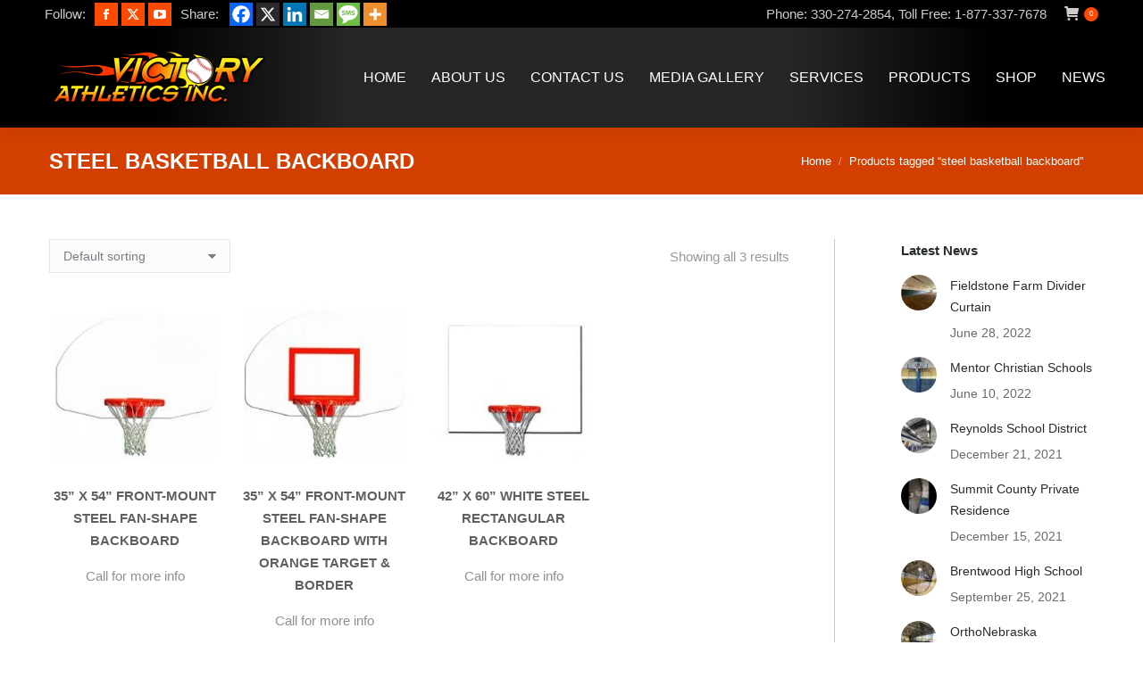

--- FILE ---
content_type: application/javascript; charset=utf-8
request_url: https://victoryathleticsinc.com/wp-content/cache/min/1/ajax/libs/lodash.js/0.10.0/lodash.min.js?ver=1758047249
body_size: 6417
content:
/*!
 Lo-Dash 0.10.0 lodash.com/license
 Underscore.js 1.4.2 underscorejs.org/LICENSE
*/
;(function(e,t){function s(e){if(e&&e.__wrapped__)return e;if(!(this instanceof s))return new s(e);this.__wrapped__=e}function o(e,t,n){t||(t=0);var r=e.length,i=r-t>=(n||Z);if(i)for(var s={},n=t-1;++n<r;){var o=e[n]+"";(bt.call(s,o)?s[o]:s[o]=[]).push(e[n])}return function(n){if(i){var r=n+"";return bt.call(s,r)&&-1<q(s[r],n)}return-1<q(e,n,t)}}function u(e){return e.charCodeAt(0)}function a(e,n){var r=e.b,i=n.b,e=e.a,n=n.a;if(e!==n){if(e>n||e===t)return 1;if(e<n||n===t)return-1}return r<i?-1:1}function f(e,t,n){function r(){var u=arguments,a=s?this:t;return i||(e=t[o]),n.length&&(u=u.length?n.concat(St.call(u)):n),this instanceof r?(d.prototype=e.prototype,a=new d,u=e.apply(a,u),T(u)?u:a):e.apply(a,u)}var i=x(e),s=!n,o=t;return s&&(n=t),i||(t=e),r}function l(e,n){return e?"function"!=typeof e?function(t){return t[e]}:n!==t?function(t,r,i){return e.call(n,t,r,i)}:e:X}function c(){for(var e={b:"",c:"",e:qt,f:Qt,g:"",h:zt,i:Vt,j:dt,k:"",l:n},t,r=0;t=arguments[r];r++)for(var i in t)e[i]=t[i];t=e.a,e.d=/^[^,]+/.exec(t)[0],r="var i,x,l="+e.d+",t="+e.d+";if(!"+e.d+")return t;"+e.k+";",e.b?(r+="var m=l.length;i=-1;if(typeof m=='number'){",e.i&&(r+="if(k(l)){l=l.split('')}"),r+="while(++i<m){x=l[i];"+e.b+"}}else {"):e.h&&(r+="var m=l.length;i=-1;if(m&&j(l)){while(++i<m){x=l[i+=''];"+e.g+"}}else {"),e.e||(r+="var u=typeof l=='function'&&s.call(l,'prototype');");if(e.f&&e.l)r+="var q=-1,r=p[typeof l]?n(l):[],m=r.length;while(++q<m){i=r[q];",e.e||(r+="if(!(u&&i=='prototype')){"),r+="x=l[i];"+e.g+"",e.e||(r+="}");else{r+="for(i in l){";if(!e.e||e.l)r+="if(",e.e||(r+="!(u&&i=='prototype')"),!e.e&&e.l&&(r+="&&"),e.l&&(r+="h.call(l,i)"),r+="){";r+="x=l[i];"+e.g+";";if(!e.e||e.l)r+="}"}r+="}";if(e.e){r+="var f=l.constructor;";for(i=0;7>i;i++)r+="i='"+e.j[i]+"';if(","constructor"==e.j[i]&&(r+="!(f&&f.prototype===l)&&"),r+="h.call(l,i)){x=l[i];"+e.g+"}"}if(e.b||e.h)r+="}";return r+=e.c+";return t",Function("e,h,j,k,p,n,s","return function("+t+"){"+r+"}")(l,bt,m,N,Yt,Lt,Et)}function h(e){return"\\"+Zt[e]}function p(e){return un[e]}function d(){}function v(e){return an[e]}function m(e){return xt.call(e)==_t}function g(e){var t=i;if(!e||"object"!=typeof e||m(e))return t;var n=e.constructor;return(!$t||"function"==typeof e.toString||"string"!=typeof(e+""))&&(!x(n)||n instanceof n)?Rt?(sn(e,function(e,n,r){return t=!bt.call(r,n),i}),t===i):(sn(e,function(e,n){t=n}),t===i||bt.call(e,t)):t}function y(e){var t=[];return on(e,function(e,n){t.push(n)}),t}function b(e,t,n,s,o){if(e==r)return e;n&&(t=i);if(n=T(e)){var u=xt.call(e);if(!Gt[u]||Wt&&m(e))return e;var a=u==Dt,n=a||(u==jt?cn(e):n)}if(!n||!t)return n?a?St.call(e):rn({},e):e;n=e.constructor;switch(u){case Pt:case Ht:return new n(+e);case Bt:case It:return new n(e);case Ft:return n(e.source,ot.exec(e))}s||(s=[]),o||(o=[]);for(u=s.length;u--;)if(s[u]==e)return o[u];var f=a?n(e.length):{};return s.push(e),o.push(f),(a?pn:on)(e,function(e,n){f[n]=b(e,t,r,s,o)}),f}function w(e){var t=[];return sn(e,function(e,n){x(e)&&t.push(n)}),t.sort()}function E(e){var t={};return on(e,function(e,n){t[e]=n}),t}function S(e,t,s,o){if(e===t)return 0!==e||1/e==1/t;if(e==r||t==r)return e===t;var u=xt.call(e);if(u!=xt.call(t))return i;switch(u){case Pt:case Ht:return+e==+t;case Bt:return e!=+e?t!=+t:0==e?1/e==1/t:e==+t;case Ft:case It:return e==t+""}var a=u==Dt||u==_t;if(Wt&&!a&&(a=m(e))&&!m(t))return i;if(!a){if(e.__wrapped__||t.__wrapped__)return S(e.__wrapped__||e,t.__wrapped__||t);if(u!=jt||$t&&("function"!=typeof e.toString&&"string"==typeof(e+"")||"function"!=typeof t.toString&&"string"==typeof(t+"")))return i;var u=e.constructor,f=t.constructor;if(u!=f&&(!x(u)||!(u instanceof u&&x(f)&&f instanceof f)))return i}s||(s=[]),o||(o=[]);for(u=s.length;u--;)if(s[u]==e)return o[u]==t;var u=-1,f=n,l=0;s.push(e),o.push(t);if(a){l=e.length;if(f=l==t.length)for(;l--&&(f=S(e[l],t[l],s,o)););return f}for(var c in e)if(bt.call(e,c)&&(l++,!bt.call(t,c)||!S(e[c],t[c],s,o)))return i;for(c in t)if(bt.call(t,c)&&!(l--))return i;if(qt)for(;7>++u;)if(c=dt[u],bt.call(e,c)&&(!bt.call(t,c)||!S(e[c],t[c],s,o)))return i;return n}function x(e){return"function"==typeof e}function T(e){return e?Yt[typeof e]:i}function N(e){return xt.call(e)==It}function C(e,t,n){var i=arguments,s=0,o=2,u=i[3],a=i[4];n!==Y&&(u=[],a=[],"number"!=typeof n&&(o=i.length));for(;++s<o;)on(i[s],function(t,n){var i,s,o;if(t&&((s=ln(t))||cn(t))){for(var f=u.length;f--;)if(i=u[f]==t)break;i?e[n]=a[f]:(u.push(t),a.push(o=(o=e[n],s)?ln(o)?o:[]:cn(o)?o:{}),e[n]=C(o,t,Y,u,a))}else t!=r&&(e[n]=t)});return e}function k(e){var t=[];return on(e,function(e){t.push(e)}),t}function L(e,t,n){var r=-1,s=e?e.length:0,o=i,n=(0>n?At(0,s+n):n)||0;return"number"==typeof s?o=-1<(N(e)?e.indexOf(t,n):q(e,t,n)):pn(e,function(e){if(++r>=n)return!(o=e===t)}),o}function A(e,t,r){var i=n,t=l(t,r);if(ln(e))for(var r=-1,s=e.length;++r<s&&(i=!!t(e[r],r,e)););else pn(e,function(e,n,r){return i=!!t(e,n,r)});return i}function O(e,t,n){var r=[],t=l(t,n);if(ln(e))for(var n=-1,i=e.length;++n<i;){var s=e[n];t(s,n,e)&&r.push(s)}else pn(e,function(e,n,i){t(e,n,i)&&r.push(e)});return r}function M(e,t,n){var r,t=l(t,n);return pn(e,function(e,n,s){if(t(e,n,s))return r=e,i}),r}function _(e,t,n){var r=-1,i=e?e.length:0,s=Array("number"==typeof i?i:0),t=l(t,n);if(ln(e))for(;++r<i;)s[r]=t(e[r],r,e);else pn(e,function(e,n,i){s[++r]=t(e,n,i)});return s}function D(e,t,n){var r=-Infinity,i=-1,s=e?e.length:0,o=r;if(t||!ln(e))t=!t&&N(e)?u:l(t,n),pn(e,function(e,n,i){n=t(e,n,i),n>r&&(r=n,o=e)});else for(;++i<s;)e[i]>o&&(o=e[i]);return o}function P(e,t){var n=[];return pn(e,function(e){n.push(e[t])}),n}function H(e,t,n,r){var s=3>arguments.length,t=l(t,r);return pn(e,function(e,r,o){n=s?(s=i,e):t(n,e,r,o)}),n}function B(e,t,n,r){var s=e,o=e?e.length:0,u=3>arguments.length;if("number"!=typeof o)var a=hn(e),o=a.length;else Vt&&N(e)&&(s=e.split(""));return pn(e,function(e,f,l){f=a?a[--o]:--o,n=u?(u=i,s[f]):t.call(r,n,s[f],f,l)}),n}function j(e,t,n){var r,t=l(t,n);if(ln(e))for(var n=-1,i=e.length;++n<i&&!(r=t(e[n],n,e)););else pn(e,function(e,n,i){return!(r=t(e,n,i))});return!!r}function F(e,t,n){if(e)return t==r||n?e[0]:St.call(e,0,t)}function I(e,t){for(var n=-1,r=e?e.length:0,i=[];++n<r;){var s=e[n];ln(s)?wt.apply(i,t?s:I(s)):i.push(s)}return i}function q(e,t,n){var r=-1,i=e?e.length:0;if("number"==typeof n)r=(0>n?At(0,i+n):n||0)-1;else if(n)return r=U(e,t),e[r]===t?r:-1;for(;++r<i;)if(e[r]===t)return r;return-1}function R(e,t,n){return e?St.call(e,t==r||n?1:t):[]}function U(e,t,n,r){for(var i=0,s=e?e.length:i,n=n?l(n,r):X,t=n(t);i<s;)r=i+s>>>1,n(e[r])<t?i=r+1:s=r;return i}function z(e,t,n,r){var s=-1,o=e?e.length:0,u=[],a=u;"function"==typeof t&&(r=n,n=t,t=i);var f=!t&&74<o;if(f)var c={};n&&(a=[],n=l(n,r));for(;++s<o;){var r=e[s],h=n?n(r,s,e):r;f&&(a=bt.call(c,h+"")?c[h]:c[h]=[]);if(t?!s||a[a.length-1]!==h:0>q(a,h))(n||f)&&a.push(h),u.push(r)}return u}function W(e,t){return Kt||Tt&&2<arguments.length?Tt.call.apply(Tt,arguments):f(e,t,St.call(arguments,2))}function X(e){return e}function V(e){pn(w(e),function(t){var r=s[t]=e[t];s.prototype[t]=function(){var e=[this.__wrapped__];return wt.apply(e,arguments),e=r.apply(s,e),this.__chain__&&(e=new s(e),e.__chain__=n),e}})}var n=!0,r=null,i=!1,$="object"==typeof exports&&exports,J="object"==typeof global&&global;J.global===J&&(e=J);var K=[],Q=new function(){},G=0,Y=Q,Z=30,et=e._,tt=/[-?+=!~*%&^<>|{(\/]|\[\D|\b(?:delete|in|instanceof|new|typeof|void)\b/,nt=/&(?:amp|lt|gt|quot|#x27);/g,rt=/\b__p\+='';/g,it=/\b(__p\+=)''\+/g,st=/(__e\(.*?\)|\b__t\))\+'';/g,ot=/\w*$/,ut=/(?:__e|__t=)\(\s*(?![\d\s"']|this\.)/g,at=RegExp("^"+(Q.valueOf+"").replace(/[.*+?^=!:${}()|[\]\/\\]/g,"\\$&").replace(/valueOf|for [^\]]+/g,".+?")+"$"),ft=/\$\{((?:(?=\\?)\\?[\s\S])*?)}/g,lt=/<%=([\s\S]+?)%>/g,ct=/($^)/,ht=/[&<>"']/g,pt=/['\n\r\t\u2028\u2029\\]/g,dt="constructor hasOwnProperty isPrototypeOf propertyIsEnumerable toLocaleString toString valueOf".split(" "),vt=Math.ceil,mt=K.concat,gt=Math.floor,yt=at.test(yt=Object.getPrototypeOf)&&yt,bt=Q.hasOwnProperty,wt=K.push,Et=Q.propertyIsEnumerable,St=K.slice,xt=Q.toString,Tt=at.test(Tt=St.bind)&&Tt,Nt=at.test(Nt=Array.isArray)&&Nt,Ct=e.isFinite,kt=e.isNaN,Lt=at.test(Lt=Object.keys)&&Lt,At=Math.max,Ot=Math.min,Mt=Math.random,_t="[object Arguments]",Dt="[object Array]",Pt="[object Boolean]",Ht="[object Date]",Bt="[object Number]",jt="[object Object]",Ft="[object RegExp]",It="[object String]",qt,Rt,Ut=(Ut={0:1,length:1},K.splice.call(Ut,0,1),Ut[0]),zt=n;(function(){function e(){this.x=1}var t=[];e.prototype={valueOf:1,y:1};for(var n in new e)t.push(n);for(n in arguments)zt=!n;qt=!/valueOf/.test(t),Rt="x"!=t[0]})(1);var Wt=!m(arguments),Xt="x"!=St.call("x")[0],Vt="xx"!="x"[0]+Object("x")[0];try{var $t=("[object Object]",xt.call(e.document||0)==jt)}catch(Jt){}var Kt=Tt&&/\n|Opera/.test(Tt+xt.call(e.opera)),Qt=Lt&&/^.+$|true/.test(Lt+!!e.attachEvent),Gt={};Gt[_t]=Gt["[object Function]"]=i,Gt[Dt]=Gt[Pt]=Gt[Ht]=Gt[Bt]=Gt[jt]=Gt[Ft]=Gt[It]=n;var Yt={"boolean":i,"function":n,object:n,number:i,string:i,"undefined":i},Zt={"\\":"\\","'":"'","\n":"n","\r":"r","	":"t","\u2028":"u2028","\u2029":"u2029"};s.templateSettings={escape:/<%-([\s\S]+?)%>/g,evaluate:/<%([\s\S]+?)%>/g,interpolate:lt,variable:""};var en={a:"o,v,g",k:"for(var a=1,b=typeof g=='number'?2:arguments.length;a<b;a++){if((l=arguments[a])){",g:"t[i]=x",c:"}}"},tn={a:"d,c,w",k:"c=e(c,w)",b:"if(c(x,i,d)===false)return t",g:"if(c(x,i,d)===false)return t"},nn={b:r},rn=c(en);Wt&&(m=function(e){return e?bt.call(e,"callee"):i});var sn=c(tn,nn,{l:i}),on=c(tn,nn),un={"&":"&amp;","<":"&lt;",">":"&gt;",'"':"&quot;","'":"&#x27;"},an=E(un),fn=c(en,{g:"if(t[i]==null)"+en.g}),ln=Nt||function(e){return xt.call(e)==Dt};x(/x/)&&(x=function(e){return"[object Function]"==xt.call(e)});var cn=yt?function(e){if(!e||"object"!=typeof e)return i;var t=e.valueOf,n="function"==typeof t&&(n=yt(t))&&yt(n);return n?e==n||yt(e)==n&&!m(e):g(e)}:g,hn=Lt?function(e){return"function"==typeof e&&Et.call(e,"prototype")?y(e):T(e)?Lt(e):[]}:y,pn=c(tn);s.VERSION="0.10.0",s.assign=rn,s.after=function(e,t){return 1>e?t():function(){if(1>--e)return t.apply(this,arguments)}},s.bind=W,s.bindAll=function(e){for(var t=arguments,n=1<t.length?0:(t=w(e),-1),r=t.length;++n<r;){var i=t[n];e[i]=W(e[i],e)}return e},s.bindKey=function(e,t){return f(e,t,St.call(arguments,2))},s.chain=function(e){return e=new s(e),e.__chain__=n,e},s.clone=b,s.compact=function(e){for(var t=-1,n=e?e.length:0,r=[];++t<n;){var i=e[t];i&&r.push(i)}return r},s.compose=function(){var e=arguments;return function(){for(var t=arguments,n=e.length;n--;)t=[e[n].apply(this,t)];return t[0]}},s.contains=L,s.countBy=function(e,t,n){var r={},t=l(t,n);return pn(e,function(e,n,i){n=t(e,n,i),bt.call(r,n)?r[n]++:r[n]=1}),r},s.debounce=function(e,t,n){function i(){a=r,n||(o=e.apply(u,s))}var s,o,u,a;return function(){var r=n&&!a;return s=arguments,u=this,clearTimeout(a),a=setTimeout(i,t),r&&(o=e.apply(u,s)),o}},s.defaults=fn,s.defer=function(e){var n=St.call(arguments,1);return setTimeout(function(){e.apply(t,n)},1)},s.delay=function(e,n){var r=St.call(arguments,2);return setTimeout(function(){e.apply(t,r)},n)},s.difference=function(e){for(var t=-1,n=e?e.length:0,r=mt.apply(K,arguments),r=o(r,n),i=[];++t<n;){var s=e[t];r(s)||i.push(s)}return i},s.escape=function(e){return e==r?"":(e+"").replace(ht,p)},s.every=A,s.filter=O,s.find=M,s.first=F,s.flatten=I,s.forEach=pn,s.forIn=sn,s.forOwn=on,s.functions=w,s.groupBy=function(e,t,n){var r={},t=l(t,n);return pn(e,function(e,n,i){n=t(e,n,i),(bt.call(r,n)?r[n]:r[n]=[]).push(e)}),r},s.has=function(e,t){return e?bt.call(e,t):i},s.identity=X,s.indexOf=q,s.initial=function(e,t,n){return e?St.call(e,0,-(t==r||n?1:t)):[]},s.intersection=function(e){var t=arguments,n=t.length,r={},i=[];return pn(e,function(e){if(0>q(i,e)){for(var s=n;--s;)if(!(r[s]||(r[s]=o(t[s])))(e))return;i.push(e)}}),i},s.invert=E,s.invoke=function(e,t){var n=St.call(arguments,2),r="function"==typeof t,i=[];return pn(e,function(e){i.push((r?t:e[t]).apply(e,n))}),i},s.isArguments=m,s.isArray=ln,s.isBoolean=function(e){return e===n||e===i||xt.call(e)==Pt},s.isDate=function(e){return xt.call(e)==Ht},s.isElement=function(e){return e?1===e.nodeType:i},s.isEmpty=function(e){var t=n;if(!e)return t;var r=xt.call(e),s=e.length;return r==Dt||r==It||r==_t||Wt&&m(e)||r==jt&&"number"==typeof s&&x(e.splice)?!s:(on(e,function(){return t=i}),t)},s.isEqual=S,s.isFinite=function(e){return Ct(e)&&!kt(parseFloat(e))},s.isFunction=x,s.isNaN=function(e){return xt.call(e)==Bt&&e!=+e},s.isNull=function(e){return e===r},s.isNumber=function(e){return xt.call(e)==Bt},s.isObject=T,s.isPlainObject=cn,s.isRegExp=function(e){return xt.call(e)==Ft},s.isString=N,s.isUndefined=function(e){return e===t},s.keys=hn,s.last=function(e,t,n){if(e){var i=e.length;return t==r||n?e[i-1]:St.call(e,-t||i)}},s.lastIndexOf=function(e,t,n){var r=e?e.length:0;for("number"==typeof n&&(r=(0>n?At(0,r+n):Ot(n,r-1))+1);r--;)if(e[r]===t)return r;return-1},s.map=_,s.max=D,s.memoize=function(e,t){var n={};return function(){var r=t?t.apply(this,arguments):arguments[0];return bt.call(n,r)?n[r]:n[r]=e.apply(this,arguments)}},s.merge=C,s.min=function(e,t,n){var r=Infinity,i=-1,s=e?e.length:0,o=r;if(t||!ln(e))t=!t&&N(e)?u:l(t,n),pn(e,function(e,n,i){n=t(e,n,i),n<r&&(r=n,o=e)});else for(;++i<s;)e[i]<o&&(o=e[i]);return o},s.mixin=V,s.noConflict=function(){return e._=et,this},s.object=function(e,t){for(var n=-1,r=e?e.length:0,i={};++n<r;){var s=e[n];t?i[s]=t[n]:i[s[0]]=s[1]}return i},s.omit=function(e,t,n){var r="function"==typeof t,i={};if(r)t=l(t,n);else var s=mt.apply(K,arguments);return sn(e,function(e,n,o){if(r?!t(e,n,o):0>q(s,n,1))i[n]=e}),i},s.once=function(e){var t,s=i;return function(){return s?t:(s=n,t=e.apply(this,arguments),e=r,t)}},s.pairs=function(e){var t=[];return on(e,function(e,n){t.push([n,e])}),t},s.partial=function(e){return f(e,St.call(arguments,1))},s.pick=function(e,t,n){var r={};if("function"!=typeof t)for(var i=0,s=mt.apply(K,arguments),o=s.length;++i<o;){var u=s[i];u in e&&(r[u]=e[u])}else t=l(t,n),sn(e,function(e,n,i){t(e,n,i)&&(r[n]=e)});return r},s.pluck=P,s.random=function(e,t){return e==r&&t==r&&(t=1),e=+e||0,t==r&&(t=e,e=0),e+gt(Mt()*((+t||0)-e+1))},s.range=function(e,t,n){e=+e||0,n=+n||1,t==r&&(t=e,e=0);for(var i=-1,t=At(0,vt((t-e)/n)),s=Array(t);++i<t;)s[i]=e,e+=n;return s},s.reduce=H,s.reduceRight=B,s.reject=function(e,t,n){return t=l(t,n),O(e,function(e,n,r){return!t(e,n,r)})},s.rest=R,s.result=function(e,t){var n=e?e[t]:r;return x(n)?e[t]():n},s.shuffle=function(e){var t=-1,n=Array(e?e.length:0);return pn(e,function(e){var r=gt(Mt()*(++t+1));n[t]=n[r],n[r]=e}),n},s.size=function(e){var t=e?e.length:0;return"number"==typeof t?t:hn(e).length},s.some=j,s.sortBy=function(e,t,n){var r=[],t=l(t,n);pn(e,function(e,n,i){r.push({a:t(e,n,i),b:n,c:e})}),e=r.length;for(r.sort(a);e--;)r[e]=r[e].c;return r},s.sortedIndex=U,s.tap=function(e,t){return t(e),e},s.template=function(e,t,n){e||(e=""),n||(n={});var r,i,o=s.templateSettings,u=0,a=n.interpolate||o.interpolate||ct,f="__p += '",l=n.variable||o.variable,c=l;e.replace(RegExp((n.escape||o.escape||ct).source+"|"+a.source+"|"+(a===lt?ft:ct).source+"|"+(n.evaluate||o.evaluate||ct).source+"|$","g"),function(t,n,i,s,o,a){i||(i=s),f+=e.slice(u,a).replace(pt,h),f+=n?"'+__e("+n+")+'":o?"';"+o+";__p+='":i?"'+((__t=("+i+"))==null?'':__t)+'":"",r||(r=o||tt.test(n||i)),u=a+t.length}),f+="';",c||(l="obj",r?f="with("+l+"){"+f+"}":(n=RegExp("(\\(\\s*)"+l+"\\."+l+"\\b","g"),f=f.replace(ut,"$&"+l+".").replace(n,"$1__d"))),f=(r?f.replace(rt,""):f).replace(it,"$1").replace(st,"$1;"),f="function("+l+"){"+(c?"":l+"||("+l+"={});")+"var __t,__p='',__e=_.escape"+(r?",__j=Array.prototype.join;function print(){__p+=__j.call(arguments,'')}":(c?"":",__d="+l+"."+l+"||"+l)+";")+f+"return __p}";try{i=Function("_","return "+f)(s)}catch(p){throw p.source=f,p}return t?i(t):(i.source=f,i)},s.throttle=function(e,t){function n(){a=new Date,u=r,s=e.apply(o,i)}var i,s,o,u,a=0;return function(){var r=new Date,f=t-(r-a);return i=arguments,o=this,0>=f?(clearTimeout(u),a=r,s=e.apply(o,i)):u||(u=setTimeout(n,f)),s}},s.times=function(e,t,n){for(var e=+e||0,r=-1,i=Array(e);++r<e;)i[r]=t.call(n,r);return i},s.toArray=function(e){return e&&"number"==typeof e.length?(Xt?N(e):"string"==typeof e)?e.split(""):St.call(e):k(e)},s.unescape=function(e){return e==r?"":(e+"").replace(nt,v)},s.union=function(){return z(mt.apply(K,arguments))},s.uniq=z,s.uniqueId=function(e){var t=G++;return e?e+t:t},s.values=k,s.where=function(e,t){var n=hn(t);return O(e,function(e){for(var r=n.length;r--;){var i=e[n[r]]===t[n[r]];if(!i)break}return!!i})},s.without=function(e){for(var t=-1,n=e?e.length:0,r=o(arguments,1,20),i=[];++t<n;){var s=e[t];r(s)||i.push(s)}return i},s.wrap=function(e,t){return function(){var n=[e];return wt.apply(n,arguments),t.apply(this,n)}},s.zip=function(e){for(var t=-1,n=e?D(P(arguments,"length")):0,r=Array(n);++t<n;)r[t]=P(arguments,t);return r},s.all=A,s.any=j,s.collect=_,s.detect=M,s.drop=R,s.each=pn,s.extend=rn,s.foldl=H,s.foldr=B,s.head=F,s.include=L,s.inject=H,s.methods=w,s.select=O,s.tail=R,s.take=F,s.unique=z,V(s),s.prototype.chain=function(){return this.__chain__=n,this},s.prototype.value=function(){return this.__wrapped__},pn("pop push reverse shift sort splice unshift".split(" "),function(e){var t=K[e];s.prototype[e]=function(){var e=this.__wrapped__;return t.apply(e,arguments),Ut&&e.length===0&&delete e[0],this.__chain__&&(e=new s(e),e.__chain__=n),e}}),pn(["concat","join","slice"],function(e){var t=K[e];s.prototype[e]=function(){var e=t.apply(this.__wrapped__,arguments);return this.__chain__&&(e=new s(e),e.__chain__=n),e}}),typeof define=="function"&&typeof define.amd=="object"&&define.amd?(e._=s,define(function(){return s})):$?"object"==typeof module&&module&&module.exports==$?(module.exports=s)._=s:$._=s:e._=s})(this)